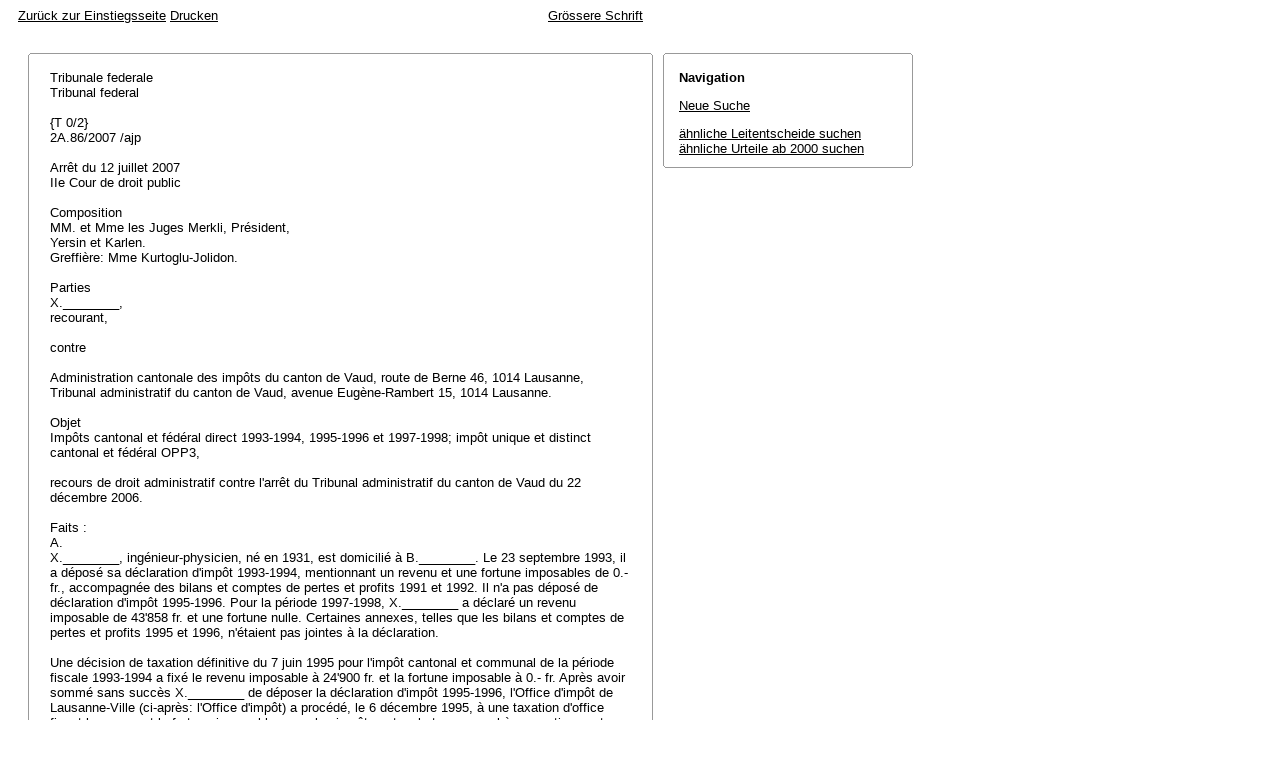

--- FILE ---
content_type: text/html; charset=iso-8859-1
request_url: http://relevancy.bger.ch/php/aza/http/index.php?highlight_docid=aza%3A%2F%2F12-07-2007-2A-86-2007&lang=de&type=show_document
body_size: 32704
content:



   
   

<!DOCTYPE html
    PUBLIC "-//W3C//DTD XHTML 1.0 Transitional//EN"
    "http://www.w3.org/TR/xhtml1/DTD/xhtml1-transitional.dtd">
<html lang="de">
   <head>
      <title>2A.86/2007 12.07.2007</title>
      <meta http-equiv="content-type" content="text/html; charset=iso-8859-1" />
      <meta http-equiv="Content-Script-Type" content="text/javascript" />
      <meta http-equiv="Content-Style-Type" content="text/css" />
      <meta name="robots" content="nofollow,noindex" />
              <link rel="stylesheet" href="/php/aza/http/css/master.css" type="text/css" title="Eurospider Default Screen Style" />
            <link rel="stylesheet" href="/php/aza/http/css/print.css" type="text/css" media="print" />
      <!--[if IE 6]><link href="/php/aza/http/css/ie_win_pos_abs.css" rel="stylesheet" type="text/css" media="screen"><![endif]-->
      <link rel="shortcut icon" href="/php/aza/http/img/favicon.png"/>
      <script type="text/javascript" src="/php/aza/http/javascript/eit.js"></script>
   </head>

   <body>

	  <div class="eit">

      <div id="ns4_info" class="warning_msg">
         Wichtiger Hinweis:
         <br/>
         Diese Website wird in &auml;lteren Versionen von Netscape ohne graphische Elemente dargestellt. Die Funktionalit&auml;t der Website ist aber trotzdem gew&auml;hrleistet. Wenn Sie diese Website regelm&auml;ssig benutzen, empfehlen wir Ihnen, auf Ihrem Computer einen aktuellen Browser zu installieren.
      </div>

      <div class="middle">
         <div align="left" style="float: left">
            <a class="noprint" href="/php/clir/http/index.php?type=start&lang=de" title="Zur&uuml;ck zur Einstiegsseite">Zur&uuml;ck zur Einstiegsseite</a>
                        <a class="noprint" href="/php/aza/http/index.php?lang=de&type=show_document&highlight_docid=aza://12-07-2007-2A-86-2007&print=yes" target="_blank">Drucken</a>
         </div>
         <div align="right">
                           <a class="noprint" href="/php/aza/http/index.php?highlight_docid=aza%3A%2F%2F12-07-2007-2A-86-2007&amp;lang=de&amp;type=show_document&amp;zoom=YES&amp;" title='Grössere Schrift'>Grössere Schrift</a>
                     </div>
      </div>  


 
<div class="main">
   <div class="left">
      &nbsp;
   </div>
   <div class="middle">

      
                  
<div id="highlight_content" class="box">
   <div class="box_top_line"></div>
   <div class="box_top_2ndline"></div>
   <div class="content">
      
<div class="para">Tribunale federale </div>
<div class="para">Tribunal federal </div>
<div class="para"> </div>
<div class="para">{T 0/2} </div>
<div class="para">2A.86/2007 /ajp </div>
<div class="para"> </div>
<div class="para">Arrêt du 12 juillet 2007 </div>
<div class="para">IIe Cour de droit public </div>
<div class="para"> </div>
<div class="para">Composition </div>
<div class="para">MM. et Mme les Juges Merkli, Président, </div>
<div class="para">Yersin et Karlen. </div>
<div class="para">Greffière: Mme Kurtoglu-Jolidon. </div>
<div class="para"> </div>
<div class="para">Parties </div>
<div class="para">X.________, </div>
<div class="para">recourant, </div>
<div class="para"> </div>
<div class="para">contre </div>
<div class="para"> </div>
<div class="para">Administration cantonale des impôts du canton de Vaud, route de Berne 46, 1014 Lausanne, </div>
<div class="para">Tribunal administratif du canton de Vaud, avenue Eugène-Rambert 15, 1014 Lausanne. </div>
<div class="para"> </div>
<div class="para">Objet </div>
<div class="para">Impôts cantonal et fédéral direct 1993-1994, 1995-1996 et 1997-1998; impôt unique et distinct cantonal et fédéral OPP3, </div>
<div class="para"> </div>
<div class="para">recours de droit administratif contre l'arrêt du Tribunal administratif du canton de Vaud du 22 décembre 2006. </div>
<div class="para"> </div>
<div class="para">Faits : </div>
<div class="para">A. </div>
<div class="para">X.________, ingénieur-physicien, né en 1931, est domicilié à B.________. Le 23 septembre 1993, il a déposé sa déclaration d'impôt 1993-1994, mentionnant un revenu et une fortune imposables de 0.- fr., accompagnée des bilans et comptes de pertes et profits 1991 et 1992. Il n'a pas déposé de déclaration d'impôt 1995-1996. Pour la période 1997-1998, X.________ a déclaré un revenu imposable de 43'858 fr. et une fortune nulle. Certaines annexes, telles que les bilans et comptes de pertes et profits 1995 et 1996, n'étaient pas jointes à la déclaration. </div>
<div class="para"> </div>
<div class="para">Une décision de taxation définitive du 7 juin 1995 pour l'impôt cantonal et communal de la période fiscale 1993-1994 a fixé le revenu imposable à 24'900 fr. et la fortune imposable à 0.- fr. Après avoir sommé sans succès X.________ de déposer la déclaration d'impôt 1995-1996, l'Office d'impôt de Lausanne-Ville (ci-après: l'Office d'impôt) a procédé, le 6 décembre 1995, à une taxation d'office fixant le revenu et la fortune imposables pour les impôt cantonal et communal à respectivement 60'000 fr. et 0.- fr. Pour la période fiscale 1997-1998, l'Office d'impôt a réclamé différentes pièces à l'intéressé sans les obtenir. Il a alors notifié à celui-ci une décision de taxation d'office du 13 octobre 1999 portant le revenu imposable à 65'200 fr. et la fortune à 0.- fr. </div>
<div class="para"> </div>
<div class="para">Le 12 juin 1995, une décision de taxation pour l'impôt fédéral direct de la période fiscale 1993-1994 fixait le revenu imposable à 96'500 fr. </div>
<div class="para"> </div>
<div class="para">Le 13 octobre 1999, l'Office d'impôt a notifié à X.________ des décisions de taxation concernant une prestation en capital OPP3. Le montant imposable se montait à 53'600 fr. pour l'impôt cantonal et communal ainsi que pour l'impôt fédéral direct. </div>
<div class="para">B. </div>
<div class="para">Une proposition de règlement de l'Administration cantonale des impôts du canton de Vaud (ci-après: l'Administration cantonale des impôts) du 16 décembre 1999 concernant toutes les périodes fiscales en cause et l'imposition de la prestation en capital n'ayant pas abouti, cette autorité, par décision du 20 juin 2001, a rejeté les réclamations de X.________ à l'encontre des décisions de taxation relatives à l'impôt fédéral direct et à l'impôt cantonal et communal de la période fiscale 1993-1994, ainsi qu'à l'encontre de la décision de taxation de l'impôt cantonal et communal de la période fiscale 1995-1996. En ce qui concerne la période fiscale 1997-1998, elle a admis partiellement la réclamation et a fixé le revenu imposable pour l'impôt cantonal et communal à 62'900 fr. et la fortune imposable à 0.- fr. </div>
<div class="para"> </div>
<div class="para">Dans une décision sur réclamation, également datée du 20 juin 2001, l'Administration cantonale des impôts a rejeté la réclamation de l'intéressé à l'encontre de la décision de taxation du 13 octobre 1999 relative à l'imposition cantonale et communale de la prestation en capital OPP3. </div>
<div class="para">C. </div>
<div class="para">Par arrêt du 22 décembre 2006, le Tribunal administratif du canton de Vaud (ci après: le Tribunal administratif) a rejeté le recours de X.________ à l'encontre des décisions sur réclamation du 20 juin 2001. Il a estimé en substance que l'intéressé n'avait apporté aucun élément étayant ses allégations concernant le dossier prétendument incomplet de l'Administration cantonale des impôts et que les décisions de taxation étaient suffisamment motivées. Il les a confirmées sur le fond. </div>
<div class="para">D. </div>
<div class="para">Sans en préciser la nature, X.________ interjette un recours auprès du Tribunal fédéral et lui demande, sous suite de frais, d'annuler l'arrêt du 22 décembre 2006 du Tribunal administratif. </div>
<div class="para"> </div>
<div class="para">Le Tribunal administratif renonce à déposer des observations et se réfère à l'arrêt entrepris. L'Administration cantonale des impôts et l'Administration fédérale des contributions concluent au rejet du recours. </div>
<div class="para">E. </div>
<div class="para">Par ordonnance du 13 mars 2007, le Président de la IIe Cour de droit public a rejeté la requête d'effet suspensif en tant qu'elle concernait les impôts cantonaux et communaux. </div>
<div class="para"> </div>
<div class="para">Dans des courriers des 25 mars et 23 avril 2007, X.________ a contesté ce rejet que le Tribunal fédéral a confirmé les 29 mars et 26 avril 2007. </div>
<div class="para"> </div>
<div class="para">Le Tribunal fédéral considère en droit: </div>
<div class="para">1. </div>
<div class="para">1.1 Le Tribunal fédéral examine d'office et librement la recevabilité des recours qui lui sont soumis (<a class="bgeref_id" href="/php/aza/http/index.php?lang=de&amp;type=show_document&amp;page=1&amp;from_date=&amp;to_date=&amp;sort=relevance&amp;insertion_date=&amp;top_subcollection_aza=all&amp;query_words=&amp;rank=0&amp;azaclir=aza&amp;highlight_docid=atf%3A%2F%2F132-I-140%3Ade&amp;number_of_ranks=0#page140">ATF 132 I 140</a> consid. 1.1 p. 142). </div>
<div class="para">1.2 La loi du 17 juin 2005 sur le Tribunal fédéral (LTF; RS 173.110) est entrée en vigueur le 1er janvier 2007 (RO 2006 p. 1205 ss, p. 1242). L'arrêt attaqué ayant été rendu avant cette date, la procédure reste régie par la loi fédérale du 16 décembre 1943 d'organisation judiciaire (<span class="artref">art. 132 al. 1 LTF</span>). </div>
<div class="para">1.3 Le recourant n'a pas indiqué par quelle voie de recours il procède auprès du Tribunal fédéral. Toutefois, cette imprécision ne saurait lui nuire si son recours remplit les exigences légales de la voie de droit qui lui est ouverte (voir, sur le choix erroné d'une voie de recours, <a class="bgeref_id" href="/php/aza/http/index.php?lang=de&amp;type=show_document&amp;page=1&amp;from_date=&amp;to_date=&amp;sort=relevance&amp;insertion_date=&amp;top_subcollection_aza=all&amp;query_words=&amp;rank=0&amp;azaclir=aza&amp;highlight_docid=atf%3A%2F%2F126-II-506%3Ade&amp;number_of_ranks=0#page506">ATF 126 II 506</a> consid. 1b p. 509). Il convient en l'espèce d'examiner si le mémoire remplit les conditions de recevabilité du recours de droit administratif s'agissant de l'impôt fédéral direct et du recours de droit public pour les impôts cantonaux et communaux. </div>
<div class="para"> </div>
<div class="para"> </div>
<div class="para">I. Impôt fédéral direct. </div>
<div class="para">2. </div>
<div class="para">2.1 En tant que l'arrêt attaqué concerne l'impôt fédéral direct de la période fiscale 1993-1994, il est fondé sur le droit public fédéral, de sorte que la voie du recours de droit administratif est ouverte en vertu des <span class="artref">art. 97 ss OJ</span>, ainsi que de la règle particulière de l'art. 112 de l'arrêté du Conseil fédéral du 9 décembre 1940 concernant la perception d'un impôt fédéral direct (ci-après: AIFD ou l'arrêté sur l'impôt fédéral direct; RO 56 2021) en vigueur jusqu'au 31 décembre 1994, et de l'art. 146 de la loi fédérale du 14 décembre 1990 sur l'impôt fédéral direct (LIFD ou la loi sur l'impôt fédéral direct; RS 642.11), entrée en vigueur le 1er janvier 1995. </div>
<div class="para">2.2 D'après l'<span class="artref">art. 108 al. 2 OJ</span>, le mémoire de recours doit contenir des conclusions et une motivation. Selon la jurisprudence, il ne faut pas poser des exigences trop strictes quant à la formulation des conclusions et des motifs présentés dans un recours de droit administratif. Il suffit qu'on puisse déduire de l'acte de recours les points sur lesquels la décision attaquée est critiquée, ce que le recourant demande et sur quels faits il entend se fonder (<a class="bgeref_id" href="/php/aza/http/index.php?lang=de&amp;type=show_document&amp;page=1&amp;from_date=&amp;to_date=&amp;sort=relevance&amp;insertion_date=&amp;top_subcollection_aza=all&amp;query_words=&amp;rank=0&amp;azaclir=aza&amp;highlight_docid=atf%3A%2F%2F130-I-312%3Ade&amp;number_of_ranks=0#page312">ATF 130 I 312</a> consid. 1.3.1 p. 320). </div>
<div class="para"> </div>
<div class="para">Etant donné que l'on peut déduire du mémoire que le recourant critique la lenteur de la procédure et le fait que le Tribunal administratif n'ait pas cherché à obtenir les pièces que le recourant voulait produire et auxquelles il n'aurait pas eu accès, le recours remplit les conditions de cette disposition. En revanche, le recours ne contient aucune argumentation relative aux taxations elles-mêmes. </div>
<div class="para">3. </div>
<div class="para">La loi fédérale sur l'impôt fédéral direct a abrogé l'arrêté sur l'impôt fédéral direct. Les prescriptions de droit matériel de cette loi sont donc applicables à partir de la période fiscale 1995. En tant que le présent litige concerne la période fiscale 1993-1994, le calcul des éléments imposables s'effectue selon le droit en vigueur à cette époque, soit selon l'arrêté sur l'impôt fédéral direct. </div>
<div class="para">4. </div>
<div class="para">La prescription des créances d'impôts de la période fiscale 1993-1994 est régie par l'arrêté sur l'impôt fédéral direct car - bien qu'elle figure à la cinquième partie, relative à la procédure, de la loi sur l'impôt fédéral direct - il s'agit d'une institution de droit matériel qui concerne directement l'existence de la créance fiscale (<a class="bgeref_id" href="/php/aza/http/index.php?lang=de&amp;type=show_document&amp;page=1&amp;from_date=&amp;to_date=&amp;sort=relevance&amp;insertion_date=&amp;top_subcollection_aza=all&amp;query_words=&amp;rank=0&amp;azaclir=aza&amp;highlight_docid=atf%3A%2F%2F126-II-1%3Ade&amp;number_of_ranks=0#page1">ATF 126 II 1</a> consid. 2a p. 2/3 et les arrêts cités). </div>
<div class="para">4.1 L'<span class="artref">art. 128 AIFD</span> prévoit que les créances se prescrivent par cinq ans. La prescription court dès l'échéance de la créance. Elle est interrompue par tout acte tendant au recouvrement de celle-ci. Elle est suspendue tant que le contribuable ne peut être poursuivi en Suisse. </div>
<div class="para"> </div>
<div class="para">L'arrêté sur l'impôt fédéral direct prévoit uniquement une prescription relative du droit de recouvrer l'impôt (<span class="artref">art. 128 AIFD</span>; Ernst Känzig/Urs Behnisch, Die direkte Bundessteuer, vol. III, 2ème éd., Bâle 1992, no 2 ad art. 128) qui englobe aussi bien le droit de taxer que celui de percevoir l'impôt. Ce délai commence à courir en principe dès l'échéance générale de l'impôt annuel fixée par le Département fédéral des finances conformément à l'<span class="artref">art. 114 al. 1 AIFD</span>; il est à cet égard sans importance qu'une taxation (définitive ou provisoire; "eine definitive Einschätzung oder wenigtens eine provisorische Veranlagung") ait ou non été notifiée au contribuable avant cette date (<a class="bgeref_id" href="/php/aza/http/index.php?lang=de&amp;type=show_document&amp;page=1&amp;from_date=&amp;to_date=&amp;sort=relevance&amp;insertion_date=&amp;top_subcollection_aza=all&amp;query_words=&amp;rank=0&amp;azaclir=aza&amp;highlight_docid=atf%3A%2F%2F112-IB-88%3Ade&amp;number_of_ranks=0#page88">ATF 112 Ib 88</a> consid. 2a p. 92). Si cette prescription est interrompue, un nouveau délai de cinq ans commence à courir (Ernst Känzig/Urs Behnisch, op.cit., no 12 ad art. 128). L'arrêté sur l'impôt fédéral direct ne connaît pas de prescription absolue. </div>
<div class="para">4.2 Selon la loi sur l'impôt fédéral direct, le droit de taxer est soumis à un délai de prescription relative de cinq ans, lequel ne court pas notamment pendant les procédures de réclamation et de recours, et à un délai de prescription absolue de quinze ans à compter de la fin de la période fiscale (<span class="artref"><artref id="CH/642.11/120/4" type="start"/><artref id="CH/642.11/120/1" type="start"/>art. 120 al. 1 et 4 LIFD</span><artref id="CH/642.11/120/4" type="end"/><artref id="CH/642.11/4" type="end"/>). Quant au droit de percevoir l'impôt, il se prescrit par cinq ans dès l'entrée en force de la taxation et il est acquis dans tous les cas dix ans à compter de la fin de l'année au cours de laquelle la taxation est entrée en force (121 al. 3 LIFD). </div>
<div class="para">4.3 Dans la présente affaire, plusieurs actes ont interrompu valablement la prescription des créances en cause et fait à chaque fois courir un nouveau délai sans que jamais le délai de cinq ans n'arrive à échéance. Tel a notamment été le cas du courrier du 19 juillet 1996 rappelant la proposition de règlement du 16 janvier 1996 et de la décision sur réclamation du 20 juin 2001. La prescription relative des créances de la période 1993-1994 n'a pas été acquise, ce qui n'est pas contesté. En outre, même si on voulait appliquer la prescription absolue du nouveau droit à titre supplétif (<a class="bgeref_id" href="/php/aza/http/index.php?lang=de&amp;type=show_document&amp;page=1&amp;from_date=&amp;to_date=&amp;sort=relevance&amp;insertion_date=&amp;top_subcollection_aza=all&amp;query_words=&amp;rank=0&amp;azaclir=aza&amp;highlight_docid=atf%3A%2F%2F126-II-1%3Ade&amp;number_of_ranks=0#page1">ATF 126 II 1</a>), elle ne serait pas acquise avant 2010. </div>
<div class="para">Le droit de percevoir l'impôt de la période fiscale 1993-1994 n'est pas non plus prescrit ni au regard de l'ancien droit (consid. 4.1) ni au regard du nouveau, la taxation de cette période n'étant pas entrée en force (consid. 4.2). </div>
<div class="para"> </div>
<div class="para">En ce qui concerne la prestation en capital OPP3 touchée en 1996, régie par le nouveau droit et taxée le 13 octobre 1999, ni la prescription relative du droit de taxer - qui ne court pas pendant les procédures de réclamation et de recours - ni la prescription absolue de quinze ans ne sont acquises. Il en va de même des prescriptions relative et absolue du droit de percevoir l'impôt. </div>
<div class="para">5. </div>
<div class="para">Le recourant se plaint du fait que l'autorité intimée a mis près de cinq ans pour statuer sur son recours. </div>
<div class="para">5.1 Dans la mesure où l'autorité intimée a rendu son arrêt, le grief de déni de justice formel est irrecevable, le recourant n'ayant pas d'intérêt actuel à la constatation d'un tel déni (<span class="artref">art. 29 Cst.</span> et <span class="artref">art. 103 lettre a OJ</span>; <a class="bgeref_id" href="/php/aza/http/index.php?lang=de&amp;type=show_document&amp;page=1&amp;from_date=&amp;to_date=&amp;sort=relevance&amp;insertion_date=&amp;top_subcollection_aza=all&amp;query_words=&amp;rank=0&amp;azaclir=aza&amp;highlight_docid=atf%3A%2F%2F131-II-361%3Ade&amp;number_of_ranks=0#page361">ATF 131 II 361</a> consid. 1.2 p. 365; <a class="bgeref_id" href="/php/aza/http/index.php?lang=de&amp;type=show_document&amp;page=1&amp;from_date=&amp;to_date=&amp;sort=relevance&amp;insertion_date=&amp;top_subcollection_aza=all&amp;query_words=&amp;rank=0&amp;azaclir=aza&amp;highlight_docid=atf%3A%2F%2F128-II-34%3Ade&amp;number_of_ranks=0#page34">128 II 34</a> consid. 1b p. 36). </div>
<div class="para">5.2 La question de savoir s'il subsiste, dans le cadre de l'<span class="artref">art. 29 al. 1 Cst.</span>, un droit à la constatation d'une éventuelle violation du principe de la célérité, qui sanctionne le dépassement du délai raisonnable ou adéquat et qui constitue une forme de réparation pour celui qui en est la victime (<a class="bgeref_id" href="/php/aza/http/index.php?lang=de&amp;type=show_document&amp;page=1&amp;from_date=&amp;to_date=&amp;sort=relevance&amp;insertion_date=&amp;top_subcollection_aza=all&amp;query_words=&amp;rank=0&amp;azaclir=aza&amp;highlight_docid=atf%3A%2F%2F130-I-312%3Ade&amp;number_of_ranks=0#page312">ATF 130 I 312</a> consid. 5.3 p. 332; <a class="bgeref_id" href="/php/aza/http/index.php?lang=de&amp;type=show_document&amp;page=1&amp;from_date=&amp;to_date=&amp;sort=relevance&amp;insertion_date=&amp;top_subcollection_aza=all&amp;query_words=&amp;rank=0&amp;azaclir=aza&amp;highlight_docid=atf%3A%2F%2F129-V-411%3Ade&amp;number_of_ranks=0#page411">129 V 411</a> consid. 1.3 p. 417), peut rester ouverte. En effet, le recourant ne prétend pas être intervenu auprès de l'autorité intimée pour s'inquiéter de l'avancement de la procédure, de sorte qu'il ne peut, en vertu du principe de la bonne foi (<span class="artref">art. 5 al. 3 Cst.</span>), soulever ce grief une fois l'arrêt rendu (<a class="bgeref_id" href="/php/aza/http/index.php?lang=de&amp;type=show_document&amp;page=1&amp;from_date=&amp;to_date=&amp;sort=relevance&amp;insertion_date=&amp;top_subcollection_aza=all&amp;query_words=&amp;rank=0&amp;azaclir=aza&amp;highlight_docid=atf%3A%2F%2F125-V-373%3Ade&amp;number_of_ranks=0#page373">ATF 125 V 373</a> consid. 2b/aa p. 375/376). Au contraire, il apparaît à la lecture du dossier que son attitude n'a fait que ralentir la procédure: il a demandé à de multiples reprises des délais pour compléter son dossier et son argumentation et a requis la saisie de documents, lui appartenant à ses dires, figurant dans les affaires de tiers. Ainsi, même si la procédure a effectivement été longue, au vu de son attitude, il est mal venu de s'en plaindre. </div>
<div class="para">6. </div>
<div class="para">Le droit de faire administrer des preuves suppose que le fait à prouver soit pertinent, que le moyen de preuve proposé soit nécessaire pour constater ce fait et que la demande soit présentée selon les formes et délais prescrits par le droit cantonal (<a class="bgeref_id" href="/php/aza/http/index.php?lang=de&amp;type=show_document&amp;page=1&amp;from_date=&amp;to_date=&amp;sort=relevance&amp;insertion_date=&amp;top_subcollection_aza=all&amp;query_words=&amp;rank=0&amp;azaclir=aza&amp;highlight_docid=atf%3A%2F%2F119-IB-492%3Ade&amp;number_of_ranks=0#page492">ATF 119 Ib 492</a> consid. 5b/bb p. 505). Par ailleurs, cette garantie constitutionnelle n'empêche pas l'autorité de mettre un terme à l'instruction lorsque les preuves administrées lui ont permis de former sa conviction et que, procédant d'une manière non arbitraire à une appréciation anticipée des preuves qui lui sont encore proposées, elle a la certitude qu'elles ne pourraient l'amener à modifier son opinion (<a class="bgeref_id" href="/php/aza/http/index.php?lang=de&amp;type=show_document&amp;page=1&amp;from_date=&amp;to_date=&amp;sort=relevance&amp;insertion_date=&amp;top_subcollection_aza=all&amp;query_words=&amp;rank=0&amp;azaclir=aza&amp;highlight_docid=atf%3A%2F%2F130-II-425%3Ade&amp;number_of_ranks=0#page425">ATF 130 II 425</a> consid. 2.1 p. 429; <a class="bgeref_id" href="/php/aza/http/index.php?lang=de&amp;type=show_document&amp;page=1&amp;from_date=&amp;to_date=&amp;sort=relevance&amp;insertion_date=&amp;top_subcollection_aza=all&amp;query_words=&amp;rank=0&amp;azaclir=aza&amp;highlight_docid=atf%3A%2F%2F119-IB-492%3Ade&amp;number_of_ranks=0#page492">119 Ib 492</a> consid. 5b/bb p. 505/ 506). </div>
<div class="para">6.1 Le recourant a requis le Tribunal administratif d'ordonner la production de documents personnels qui se seraient trouvés dans les affaires de la société Y.________ SA dont il avait été administrateur et dont les biens auraient été séquestrés. L'intéressé prétendait avoir besoin de ces pièces car il estimait que le dossier transmis par l'Administration cantonale des impôts au Tribunal administratif était incomplet. </div>
<div class="para">6.2 Il ressort du dossier que le Tribunal administratif, à la suite de la plainte du recourant selon laquelle le dossier fiscal produit était incomplet, a demandé à l'Administration cantonale des impôts, par courrier du 27 décembre 2001, de fournir les pièces prétendument manquantes. Le 15 janvier 2002, ladite Administration s'est déterminée sur chaque pièce mentionnée par le recourant et a conclu que, contrairement à ce que soutenait l'intéressé, le dossier transmis à l'autorité intimée était complet. Par la suite, de nombreux courriers ont été échangés entre le recourant et le Tribunal administratif. Finalement, le 20 juillet 2006, ledit Tribunal a fait savoir à l'intéressé qu'il constatait qu'il était en « mesure de statuer sur la base du dossier dans sa constitution actuelle, la requête incidente préalable en injonction du recourant n'apparaissant pas utile ». </div>
<div class="para"> </div>
<div class="para">Ainsi, après avoir examiné consciencieusement quelles pièces posaient problème, après avoir interpellé l'Administration cantonale des impôts à ce sujet et examiné le dossier, le Tribunal administratif a mis un terme à l'instruction estimant que le dossier lui permettait de former sa conviction et que les pièces dont le recourant demandait la production ne modifieraient pas son opinion. Le recourant n'indique d'ailleurs pas en quoi ces documents auraient été utiles dans la présente affaire ni en quoi leur absence lui aurait nui. Il se contente de dire, en termes généraux, que leur production aurait été nécessaire. </div>
<div class="para">6.3 Le recourant se plaint de ce que l'arrêt entrepris lui reproche de n'avoir pas produit les documents nécessaires à une taxation complète et exacte tout en refusant sa "requête en injonction" destinée à saisir les pièces manquantes auprès de la société Y.________ SA en faillite. </div>
<div class="para"> </div>
<div class="para">Il est exact que le recourant n'a pas déposé sa déclaration d'impôt 1995-1996 et a omis de fournir, notamment, les annexes à la déclaration 1997-1998 (bilan, comptes de profits et pertes, etc.). Selon le dossier, la société en cause « a fait l'objet, le 22 mai 2000, d'une prise d'inventaire pour loyers impayés ... selon le procès-verbal de l'Office des poursuites et faillites de l'arrondissement de Morges ». Or, les pièces requises du recourant par l'Administration cantonale des impôts l'ont été bien avant cette date. Se plaindre que des documents ne lui étaient plus accessibles à partir du 22 mai 2000, alors que les périodes fiscales en cause sont celles de 1993-1994 à 1997-1998, et que les demandes de l'autorité de taxation sont antérieures à cette date, est contraire au principe de la bonne foi (<span class="artref">art. 5 al. 3 Cst.</span>). Ce d'autant plus que la société en cause était domiciliée à l'adresse du recourant à B.________. </div>
<div class="para">6.4 Au vu de ce qui précède, le droit d'être entendu du recourant, soit le droit de faire administrer des preuves, a été respecté et l'<span class="artref">art. 29 al. 2 Cst.</span> n'a pas été violé. </div>
<div class="para"> </div>
<div class="para"> </div>
<div class="para">II. Impôt cantonal et communal. </div>
<div class="para">7. </div>
<div class="para">7.1 En ce qui concerne les impôts cantonal et communal des périodes fiscales 1993-1994 à 1997-1998, le présent recours a été déposé en temps utile contre une décision finale prise en dernière instance cantonale, qui ne peut être attaquée que par la voie du recours de droit public et qui touche le recourant dans ses intérêts juridiquement protégés. Il est en principe recevable au regard des <span class="artref">art. 84 ss OJ</span>. </div>
<div class="para">7.2 Le recours demande l'annulation de l'arrêt du 22 décembre 2006 du Tribunal administratif. Il ne conteste pas les taxations des périodes 1993-1994 à 1997-1998 et ne contient aucun grief à ce sujet. De même, aucune motivation ne porte sur une éventuelle prescription des créances cantonales et communales des années concernées (la prescription est mentionnée dans le courrier du 23 avril 2007, lequel est irrecevable étant donné qu'il a été déposé après le délai de recours sans qu'un deuxième échange d'écriture n'ait été ordonné [cf. <span class="artref">art. 93 al. 3 OJ</span>]). Faute de motivation conforme aux exigences tirées de l'<span class="artref">art. 90 al. 1 lettre b OJ</span> (<a class="bgeref_id" href="/php/aza/http/index.php?lang=de&amp;type=show_document&amp;page=1&amp;from_date=&amp;to_date=&amp;sort=relevance&amp;insertion_date=&amp;top_subcollection_aza=all&amp;query_words=&amp;rank=0&amp;azaclir=aza&amp;highlight_docid=atf%3A%2F%2F130-I-258%3Ade&amp;number_of_ranks=0#page258">ATF 130 I 258</a> consid. 1.3 p. 261; <a class="bgeref_id" href="/php/aza/http/index.php?lang=de&amp;type=show_document&amp;page=1&amp;from_date=&amp;to_date=&amp;sort=relevance&amp;insertion_date=&amp;top_subcollection_aza=all&amp;query_words=&amp;rank=0&amp;azaclir=aza&amp;highlight_docid=atf%3A%2F%2F128-I-295%3Ade&amp;number_of_ranks=0#page295">128 I 295</a> consid. 7a p. 312 et les arrêts cités), le recours de droit public n'est pas recevable sur ces points. </div>
<div class="para">8. </div>
<div class="para">Le recourant prétend, dans une argumentation similaire à celle de son recours de droit administratif, que l'autorité intimée a violé son droit d'être entendu. </div>
<div class="para"> </div>
<div class="para">Il n'invoque aucune disposition cantonale qui lui conférerait des droits plus étendus que l'<span class="artref">art. 29 Cst.</span> Les griefs soulevés, soit le déni de justice (<span class="artref">art. 29 al. 1 Cst.</span>) et la violation de son droit à faire administrer des preuves (<span class="artref">art. 29 al. 2 Cst.</span>), doivent dès lors être écartés pour les mêmes motifs que ceux mentionnés ci-dessus (consid. 5 et 6) et il doit être constaté que l'arrêt entrepris ne viole pas l'<span class="artref">art. 29 Cst.</span> </div>
<div class="para">9. </div>
<div class="para">Au surplus, le recourant ne soulève aucun autre grief contre l'arrêt attaqué. </div>
<div class="para"> </div>
<div class="para">Vu ce qui précède, mal fondé, le recours de droit administratif doit être rejeté. Il en va de même du recours de droit public dans la mesure où il est recevable. L'arrêt du Tribunal administratif est confirmé dans son entier. </div>
<div class="para">Succombant, le recourant doit supporter les frais judiciaires (<span class="artref">art. 156 al. 1 OJ</span>). Il n'a pas droit à des dépens (<span class="artref">art. 159 al. 1 OJ</span>). </div>
<div class="para">Par ces motifs, le Tribunal fédéral prononce: </div>
<div class="para"> </div>
<div class="para">1. </div>
<div class="para">Le recours de droit administratif est rejeté. </div>
<div class="para">2. </div>
<div class="para">Le recours de droit public est rejeté dans la mesure où il est recevable. </div>
<div class="para">3. </div>
<div class="para">Un émolument judiciaire de 2'000 fr. est mis à la charge du recourant. </div>
<div class="para">4. </div>
<div class="para">Le présent arrêt est communiqué en copie au recourant, à l'Administration cantonale des impôts et au Tribunal administratif du canton de Vaud, ainsi qu'à l'Administration fédérale des contributions, Division juridique de l'impôt fédéral direct. </div>
<div class="para">Lausanne, le 12 juillet 2007 </div>
<div class="para">Au nom de la IIe Cour de droit public </div>
<div class="para">du Tribunal fédéral suisse </div>
<div class="para">Le président:                La greffière: </div>
<div class="para"> </div>

   </div>
   <div class="box_bottom_2ndline"></div>
   <div class="box_bottom_line"></div>
</div>
       
   </div>
   <div class="right">
   
                
                           


<div id="highlight_boxes">





<div id="highlight_navigation" class="box">
   <div class="box_top_line"></div>
   <div class="box_top_2ndline"></div>
   <div class="content">
      <h3 class="bold small">
         Navigation
      </h3>
      <p>
         <a href="/php/aza/http/index.php?lang=de&amp;type=simple_query"
            title="">Neue Suche</a>
      </p>
                  <p>
         <a href="/php/clir/http/index.php?lang=de&amp;type=simple_similar_documents&amp;from_date=&amp;to_date=&amp;sort=relevance&amp;insertion_date=&amp;top_subcollection_aza=all&amp;docid=aza%3A%2F%2F12-07-2007-2A-86-2007&amp;azaclir=clir">&auml;hnliche Leitentscheide suchen</a>
                     <br />
         <a href="/php/aza/http/index.php?lang=de&amp;type=simple_similar_documents&amp;from_date=&amp;to_date=&amp;sort=relevance&amp;insertion_date=&amp;top_subcollection_aza=all&amp;docid=aza%3A%2F%2F12-07-2007-2A-86-2007">&auml;hnliche Urteile ab 2000 suchen</a>
            </p>
   </div>
   <div class="box_bottom_2ndline"></div>
   <div class="box_bottom_line"></div>
</div>

</div>

               
   </div>
</div>
<div class="bottom">
   <div class="left">
      &nbsp;
   </div>
   <div class="middle">
      &nbsp;
   </div>
   <div class="right">
            <a class="noprint" href="/php/aza/http/index.php?lang=de&type=show_document&highlight_docid=aza://12-07-2007-2A-86-2007&print=yes" target="_blank">Drucken</a>
      <a class="noprint" href="#">nach oben</a>
   </div>
</div>

    </div>
   </body>
</html>
